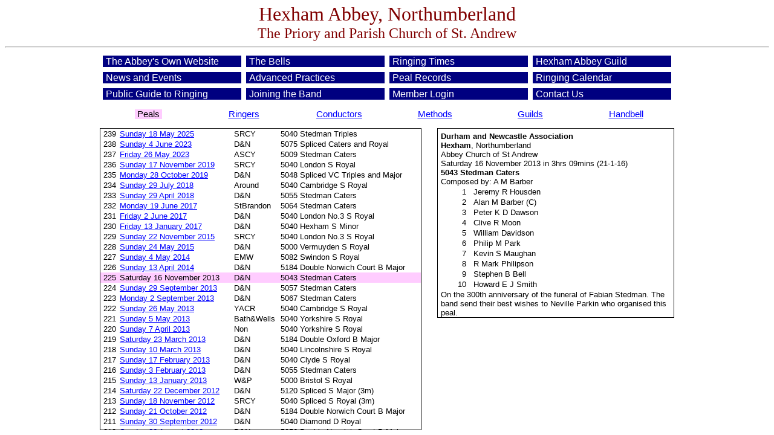

--- FILE ---
content_type: text/html; charset=UTF-8
request_url: http://hexhamabbeybells.org.uk/peals.php?id=225&mode=0
body_size: 8838
content:
<!DOCTYPE html>

<html>

<head>
	<meta http-equiv="Content-Type" content="text/html; charset=iso-8859-1" />
	<link href="styles/default.css" rel="stylesheet" type="text/css" />
	<link href="styles/peals.css" rel="stylesheet" type="text/css" />
    <title>Peals at Hexham Abbey</title>
</head>

<body>
  <div class="noPrint">	<div id="PageHead">Hexham Abbey, Northumberland</div>
	<div id="PageSubHead">The Priory and Parish Church of St. Andrew</div>
	<hr>
	<table id="topmenu">
      <tr>
        <td><a href="http://www.hexhamabbey.org.uk" target="_blank">The Abbey's Own Website</a></td>
        <td><a href="bells.php">The Bells</a></td>
        <td><a href="ringingtimes.php">Ringing Times</a></td>
        <td><a href="guild.php">Hexham Abbey Guild</a></td>
      </tr>
      <tr>
        <td><a href="news.php">News and Events</a></td>
        <td><a href="advancedpractices.php">Advanced Practices</a></td>
        <td><a href="peals.php">Peal Records</a></td>
        <td><a href="calendar.php">Ringing Calendar</a></td>
      </tr>
      <tr>
        <td><a href="ringingguide.php">Public Guide to Ringing</a></td>
        <td><a href="abbeyband.php">Joining the Band</a></td>
        <td><a href="member.php">Member Login</a></td>
        <td><a href="guild.php#contact">Contact Us</a></td>
      </tr>
    </table>
<form method="get" id="pealform" action="">
	<input type="hidden" id="id" name="id" value="0" />
	<input type="hidden" id="mode" name="mode" value="0" />
	<input type="hidden" id="sel" name="sel" value="0" />
	<input type="hidden" id="vscroll" name="vscroll" value="0" />
	<input type="hidden" id="lscroll" name="lscroll" value="0" />
</form>
<script language="javascript">
function resizeElementHeight(element, adjust)
{
	var height = 0;
	var body = window.document.body;

	if (window.innerHeight)
		height = window.innerHeight;
	else if (body.parentElement.clientHeight)
		height = body.parentElement.clientHeight;
	else if (body && body.clientHeight)
		height = body.clientHeight;
	height = (height - element.offsetTop - adjust);
	if (height >= 150)
		element.style.height = height + "px";
}
function resizeElementsHeights()
{
	resizeElementHeight(leftpanel,10);
	if (document.getElementById('lowerright'))
		resizeElementHeight(lowerright,10);
}
</script>
    <table id="pealmenu">
		<tr>          <td><span class="current">&nbsp;Peals&nbsp;</span></td>			<td><a href="peals.php?mode=2">Ringers</a></td>			<td><a href="peals.php?mode=1">Conductors</a></td>			<td><a href="peals.php?mode=3">Methods</a></td>			<td><a href="peals.php?mode=4">Guilds</a></td>			<td><a href="peals.php?mode=5">Handbell</a></td>		</tr>
	</table>
  </div>	  <div id="pagecontent" >
		<div id="leftpanel">
	<script language="javascript">resizeElementHeight(leftpanel,10);</script>
		<table id="peallist">      <tr>
        <td class="col1">239</td>
        <td class="col2"><a onclick="return doPostBack(239,0)" href="peals.php?id=239&amp;mode=0">Sunday 18 May 2025</a></td>
        <td class="col3">SRCY</td>
        <td class="col4">5040 Stedman Triples</td>
      </tr>
      <tr>
        <td>238</td>
        <td><a onclick="return doPostBack(238,0)" href="peals.php?id=238&amp;mode=0">Sunday 4 June 2023</a></td>
        <td>D&N</td>
        <td>5075 Spliced Caters and Royal</td>
      </tr>
      <tr>
        <td>237</td>
        <td><a onclick="return doPostBack(237,0)" href="peals.php?id=237&amp;mode=0">Friday 26 May 2023</a></td>
        <td>ASCY</td>
        <td>5009 Stedman Caters</td>
      </tr>
      <tr>
        <td>236</td>
        <td><a onclick="return doPostBack(236,0)" href="peals.php?id=236&amp;mode=0">Sunday 17 November 2019</a></td>
        <td>SRCY</td>
        <td>5040 London S Royal</td>
      </tr>
      <tr>
        <td>235</td>
        <td><a onclick="return doPostBack(235,0)" href="peals.php?id=235&amp;mode=0">Monday 28 October 2019</a></td>
        <td>D&N</td>
        <td>5048 Spliced VC Triples and Major</td>
      </tr>
      <tr>
        <td>234</td>
        <td><a onclick="return doPostBack(234,0)" href="peals.php?id=234&amp;mode=0">Sunday 29 July 2018</a></td>
        <td>Around</td>
        <td>5040 Cambridge S Royal</td>
      </tr>
      <tr>
        <td>233</td>
        <td><a onclick="return doPostBack(233,0)" href="peals.php?id=233&amp;mode=0">Sunday 29 April 2018</a></td>
        <td>D&N</td>
        <td>5055 Stedman Caters</td>
      </tr>
      <tr>
        <td>232</td>
        <td><a onclick="return doPostBack(232,0)" href="peals.php?id=232&amp;mode=0">Monday 19 June 2017</a></td>
        <td>StBrandon</td>
        <td>5064 Stedman Caters</td>
      </tr>
      <tr>
        <td>231</td>
        <td><a onclick="return doPostBack(231,0)" href="peals.php?id=231&amp;mode=0">Friday 2 June 2017</a></td>
        <td>D&N</td>
        <td>5040 London No.3 S Royal</td>
      </tr>
      <tr>
        <td>230</td>
        <td><a onclick="return doPostBack(230,0)" href="peals.php?id=230&amp;mode=0">Friday 13 January 2017</a></td>
        <td>D&N</td>
        <td>5040 Hexham S Minor</td>
      </tr>
      <tr>
        <td>229</td>
        <td><a onclick="return doPostBack(229,0)" href="peals.php?id=229&amp;mode=0">Sunday 22 November 2015</a></td>
        <td>SRCY</td>
        <td>5040 London No.3 S Royal</td>
      </tr>
      <tr>
        <td>228</td>
        <td><a onclick="return doPostBack(228,0)" href="peals.php?id=228&amp;mode=0">Sunday 24 May 2015</a></td>
        <td>D&N</td>
        <td>5000 Vermuyden S Royal</td>
      </tr>
      <tr>
        <td>227</td>
        <td><a onclick="return doPostBack(227,0)" href="peals.php?id=227&amp;mode=0">Sunday 4 May 2014</a></td>
        <td>EMW</td>
        <td>5082 Swindon S Royal</td>
      </tr>
      <tr>
        <td>226</td>
        <td><a onclick="return doPostBack(226,0)" href="peals.php?id=226&amp;mode=0">Sunday 13 April 2014</a></td>
        <td>D&N</td>
        <td>5184 Double Norwich Court B Major</td>
      </tr>
      <tr class="current" >
        <td>225</td>
        <td>Saturday 16 November 2013</td>
        <td>D&N</td>
        <td>5043 Stedman Caters</td>
      </tr>
      <tr>
        <td>224</td>
        <td><a onclick="return doPostBack(224,0)" href="peals.php?id=224&amp;mode=0">Sunday 29 September 2013</a></td>
        <td>D&N</td>
        <td>5057 Stedman Caters</td>
      </tr>
      <tr>
        <td>223</td>
        <td><a onclick="return doPostBack(223,0)" href="peals.php?id=223&amp;mode=0">Monday 2 September 2013</a></td>
        <td>D&N</td>
        <td>5067 Stedman Caters</td>
      </tr>
      <tr>
        <td>222</td>
        <td><a onclick="return doPostBack(222,0)" href="peals.php?id=222&amp;mode=0">Sunday 26 May 2013</a></td>
        <td>YACR</td>
        <td>5040 Cambridge S Royal</td>
      </tr>
      <tr>
        <td>221</td>
        <td><a onclick="return doPostBack(221,0)" href="peals.php?id=221&amp;mode=0">Sunday 5 May 2013</a></td>
        <td>Bath&Wells</td>
        <td>5040 Yorkshire S Royal</td>
      </tr>
      <tr>
        <td>220</td>
        <td><a onclick="return doPostBack(220,0)" href="peals.php?id=220&amp;mode=0">Sunday 7 April 2013</a></td>
        <td>Non</td>
        <td>5040 Yorkshire S Royal</td>
      </tr>
      <tr>
        <td>219</td>
        <td><a onclick="return doPostBack(219,0)" href="peals.php?id=219&amp;mode=0">Saturday 23 March 2013</a></td>
        <td>D&N</td>
        <td>5184 Double Oxford B Major</td>
      </tr>
      <tr>
        <td>218</td>
        <td><a onclick="return doPostBack(218,0)" href="peals.php?id=218&amp;mode=0">Sunday 10 March 2013</a></td>
        <td>D&N</td>
        <td>5040 Lincolnshire S Royal</td>
      </tr>
      <tr>
        <td>217</td>
        <td><a onclick="return doPostBack(217,0)" href="peals.php?id=217&amp;mode=0">Sunday 17 February 2013</a></td>
        <td>D&N</td>
        <td>5040 Clyde S Royal</td>
      </tr>
      <tr>
        <td>216</td>
        <td><a onclick="return doPostBack(216,0)" href="peals.php?id=216&amp;mode=0">Sunday 3 February 2013</a></td>
        <td>D&N</td>
        <td>5055 Stedman Caters</td>
      </tr>
      <tr>
        <td>215</td>
        <td><a onclick="return doPostBack(215,0)" href="peals.php?id=215&amp;mode=0">Sunday 13 January 2013</a></td>
        <td>W&P</td>
        <td>5000 Bristol S Royal</td>
      </tr>
      <tr>
        <td>214</td>
        <td><a onclick="return doPostBack(214,0)" href="peals.php?id=214&amp;mode=0">Saturday 22 December 2012</a></td>
        <td>D&N</td>
        <td>5120 Spliced S Major (3m)</td>
      </tr>
      <tr>
        <td>213</td>
        <td><a onclick="return doPostBack(213,0)" href="peals.php?id=213&amp;mode=0">Sunday 18 November 2012</a></td>
        <td>SRCY</td>
        <td>5040 Spliced S Royal (3m)</td>
      </tr>
      <tr>
        <td>212</td>
        <td><a onclick="return doPostBack(212,0)" href="peals.php?id=212&amp;mode=0">Sunday 21 October 2012</a></td>
        <td>D&N</td>
        <td>5184 Double Norwich Court B Major</td>
      </tr>
      <tr>
        <td>211</td>
        <td><a onclick="return doPostBack(211,0)" href="peals.php?id=211&amp;mode=0">Sunday 30 September 2012</a></td>
        <td>D&N</td>
        <td>5040 Diamond D Royal</td>
      </tr>
      <tr>
        <td>210</td>
        <td><a onclick="return doPostBack(210,0)" href="peals.php?id=210&amp;mode=0">Sunday 26 August 2012</a></td>
        <td>D&N</td>
        <td>5056 Double Norwich Court B Major</td>
      </tr>
      <tr>
        <td>209</td>
        <td><a onclick="return doPostBack(209,0)" href="peals.php?id=209&amp;mode=0">Monday 4 June 2012</a></td>
        <td>D&N</td>
        <td>5040 Yorkshire S Royal</td>
      </tr>
      <tr>
        <td>208</td>
        <td><a onclick="return doPostBack(208,0)" href="peals.php?id=208&amp;mode=0">Saturday 2 June 2012</a></td>
        <td>D&N</td>
        <td>5003 Grandsire Caters</td>
      </tr>
      <tr>
        <td>207</td>
        <td><a onclick="return doPostBack(207,0)" href="peals.php?id=207&amp;mode=0">Sunday 20 May 2012</a></td>
        <td>D&N</td>
        <td>5088 Yorkshire S Major</td>
      </tr>
      <tr>
        <td>206</td>
        <td><a onclick="return doPostBack(206,0)" href="peals.php?id=206&amp;mode=0">Friday 20 April 2012</a></td>
        <td>D&N</td>
        <td>5184 Double Norwich Court B Major</td>
      </tr>
      <tr>
        <td>205</td>
        <td><a onclick="return doPostBack(205,0)" href="peals.php?id=205&amp;mode=0">Sunday 12 February 2012</a></td>
        <td>Lancs</td>
        <td>5000 Spliced S Royal (3m)</td>
      </tr>
      <tr>
        <td>204</td>
        <td><a onclick="return doPostBack(204,0)" href="peals.php?id=204&amp;mode=0">Sunday 22 January 2012</a></td>
        <td>D&N</td>
        <td>5120 Spliced S Major (3m)</td>
      </tr>
      <tr>
        <td>203</td>
        <td><a onclick="return doPostBack(203,0)" href="peals.php?id=203&amp;mode=0">Sunday 8 January 2012</a></td>
        <td>SRCY</td>
        <td>5040 Yorkshire S Royal</td>
      </tr>
      <tr>
        <td>202</td>
        <td><a onclick="return doPostBack(202,0)" href="peals.php?id=202&amp;mode=0">Sunday 4 December 2011</a></td>
        <td>Scottish</td>
        <td>5040 Spliced S Royal (14m)</td>
      </tr>
      <tr>
        <td>201</td>
        <td><a onclick="return doPostBack(201,0)" href="peals.php?id=201&amp;mode=0">Sunday 20 November 2011</a></td>
        <td>SRCY</td>
        <td>5040 Cambridge S Royal</td>
      </tr>
      <tr>
        <td>200</td>
        <td><a onclick="return doPostBack(200,0)" href="peals.php?id=200&amp;mode=0">Sunday 23 October 2011</a></td>
        <td>D&N</td>
        <td>5003 Grandsire Caters</td>
      </tr>
      <tr>
        <td>199</td>
        <td><a onclick="return doPostBack(199,0)" href="peals.php?id=199&amp;mode=0">Sunday 18 September 2011</a></td>
        <td>D&N</td>
        <td>5072 Double Norwich Court B Major</td>
      </tr>
      <tr>
        <td>198</td>
        <td><a onclick="return doPostBack(198,0)" href="peals.php?id=198&amp;mode=0">Sunday 17 July 2011</a></td>
        <td>D&N</td>
        <td>5040 Yorkshire S Royal</td>
      </tr>
      <tr>
        <td>197</td>
        <td><a onclick="return doPostBack(197,0)" href="peals.php?id=197&amp;mode=0">Friday 24 June 2011</a></td>
        <td>D&N</td>
        <td>5055 Stedman Caters</td>
      </tr>
      <tr>
        <td>196</td>
        <td><a onclick="return doPostBack(196,0)" href="peals.php?id=196&amp;mode=0">Sunday 12 June 2011</a></td>
        <td>Lancs</td>
        <td>5040 Bristol S Royal</td>
      </tr>
      <tr>
        <td>195</td>
        <td><a onclick="return doPostBack(195,0)" href="peals.php?id=195&amp;mode=0">Saturday 28 May 2011</a></td>
        <td>D&N</td>
        <td>5088 Yorkshire S Major</td>
      </tr>
      <tr>
        <td>194</td>
        <td><a onclick="return doPostBack(194,0)" href="peals.php?id=194&amp;mode=0">Sunday 15 May 2011</a></td>
        <td>D&N</td>
        <td>5152 Lincolnshire S Major</td>
      </tr>
      <tr>
        <td>193</td>
        <td><a onclick="return doPostBack(193,0)" href="peals.php?id=193&amp;mode=0">Friday 29 April 2011</a></td>
        <td>D&N</td>
        <td>5120 Windsor TB Royal</td>
      </tr>
      <tr>
        <td>192</td>
        <td><a onclick="return doPostBack(192,0)" href="peals.php?id=192&amp;mode=0">Friday 25 March 2011</a></td>
        <td>D&N</td>
        <td>5040 Yorkshire S Royal</td>
      </tr>
      <tr>
        <td>191</td>
        <td><a onclick="return doPostBack(191,0)" href="peals.php?id=191&amp;mode=0">Friday 18 February 2011</a></td>
        <td>D&N</td>
        <td>5040 Yorkshire S Royal</td>
      </tr>
      <tr>
        <td>190</td>
        <td><a onclick="return doPostBack(190,0)" href="peals.php?id=190&amp;mode=0">Saturday 8 January 2011</a></td>
        <td>D&N</td>
        <td>5024 Double Norwich Court B Major</td>
      </tr>
      <tr>
        <td>189</td>
        <td><a onclick="return doPostBack(189,0)" href="peals.php?id=189&amp;mode=0">Sunday 19 December 2010</a></td>
        <td>D&N</td>
        <td>5147 Grandsire Caters</td>
      </tr>
      <tr>
        <td>188</td>
        <td><a onclick="return doPostBack(188,0)" href="peals.php?id=188&amp;mode=0">Sunday 21 November 2010</a></td>
        <td>SRCY</td>
        <td>5040 London No.3 S Royal</td>
      </tr>
      <tr>
        <td>187</td>
        <td><a onclick="return doPostBack(187,0)" href="peals.php?id=187&amp;mode=0">Sunday 7 November 2010</a></td>
        <td>D&N</td>
        <td>5040 Plain B Royal</td>
      </tr>
      <tr>
        <td>186</td>
        <td><a onclick="return doPostBack(186,0)" href="peals.php?id=186&amp;mode=0">Sunday 19 September 2010</a></td>
        <td>ASCY</td>
        <td>5003 Grandsire Caters</td>
      </tr>
      <tr>
        <td>185</td>
        <td><a onclick="return doPostBack(185,0)" href="peals.php?id=185&amp;mode=0">Sunday 27 June 2010</a></td>
        <td>D&N</td>
        <td>5040 Yorkshire S Royal</td>
      </tr>
      <tr>
        <td>184</td>
        <td><a onclick="return doPostBack(184,0)" href="peals.php?id=184&amp;mode=0">Sunday 9 May 2010</a></td>
        <td>D&N</td>
        <td>5040 Cambridge S Royal</td>
      </tr>
      <tr>
        <td>183</td>
        <td><a onclick="return doPostBack(183,0)" href="peals.php?id=183&amp;mode=0">Friday 30 April 2010</a></td>
        <td>D&N</td>
        <td>5040 Yorkshire S Royal</td>
      </tr>
      <tr>
        <td>182</td>
        <td><a onclick="return doPostBack(182,0)" href="peals.php?id=182&amp;mode=0">Saturday 20 February 2010</a></td>
        <td>YACR</td>
        <td>5050 Stedman Caters</td>
      </tr>
      <tr>
        <td>181</td>
        <td><a onclick="return doPostBack(181,0)" href="peals.php?id=181&amp;mode=0">Sunday 31 January 2010</a></td>
        <td>Scottish</td>
        <td>5000 London No.3 S Royal</td>
      </tr>
      <tr>
        <td>180</td>
        <td><a onclick="return doPostBack(180,0)" href="peals.php?id=180&amp;mode=0">Sunday 17 January 2010</a></td>
        <td>D&N</td>
        <td>5002 Bristol S Royal</td>
      </tr>
      <tr>
        <td>179</td>
        <td><a onclick="return doPostBack(179,0)" href="peals.php?id=179&amp;mode=0">Friday 30 October 2009</a></td>
        <td>D&N</td>
        <td>5040 Superlative No.2 S Royal</td>
      </tr>
      <tr>
        <td>178</td>
        <td><a onclick="return doPostBack(178,0)" href="peals.php?id=178&amp;mode=0">Friday 10 July 2009</a></td>
        <td>D&N</td>
        <td>5056 Bristol S Major</td>
      </tr>
      <tr>
        <td>177</td>
        <td><a onclick="return doPostBack(177,0)" href="peals.php?id=177&amp;mode=0">Friday 26 June 2009</a></td>
        <td>D&N</td>
        <td>5040 Cambridge S Royal</td>
      </tr>
      <tr>
        <td>176</td>
        <td><a onclick="return doPostBack(176,0)" href="peals.php?id=176&amp;mode=0">Friday 5 June 2009</a></td>
        <td>Bath&Wells</td>
        <td>5040 Cambridge S Royal</td>
      </tr>
      <tr>
        <td>175</td>
        <td><a onclick="return doPostBack(175,0)" href="peals.php?id=175&amp;mode=0">Sunday 10 May 2009</a></td>
        <td>D&N</td>
        <td>5040 Washington D Royal</td>
      </tr>
      <tr>
        <td>174</td>
        <td><a onclick="return doPostBack(174,0)" href="peals.php?id=174&amp;mode=0">Sunday 12 April 2009</a></td>
        <td>D&N</td>
        <td>5040 Plain B Caters</td>
      </tr>
      <tr>
        <td>173</td>
        <td><a onclick="return doPostBack(173,0)" href="peals.php?id=173&amp;mode=0">Sunday 15 March 2009</a></td>
        <td>DUSCR</td>
        <td>5067 Stedman Caters</td>
      </tr>
      <tr>
        <td>172</td>
        <td><a onclick="return doPostBack(172,0)" href="peals.php?id=172&amp;mode=0">Friday 9 January 2009</a></td>
        <td>D&N</td>
        <td>5029 Stedman Caters</td>
      </tr>
      <tr>
        <td>171</td>
        <td><a onclick="return doPostBack(171,0)" href="peals.php?id=171&amp;mode=0">Friday 5 December 2008</a></td>
        <td>D&N</td>
        <td>5056 Double Norwich Court B Major</td>
      </tr>
      <tr>
        <td>170</td>
        <td><a onclick="return doPostBack(170,0)" href="peals.php?id=170&amp;mode=0">Sunday 21 September 2008</a></td>
        <td>ASCY</td>
        <td>5056 Rutland S Major</td>
      </tr>
      <tr>
        <td>169</td>
        <td><a onclick="return doPostBack(169,0)" href="peals.php?id=169&amp;mode=0">Friday 29 August 2008</a></td>
        <td>D&N</td>
        <td>5040 Braunstone S Royal</td>
      </tr>
      <tr>
        <td>168</td>
        <td><a onclick="return doPostBack(168,0)" href="peals.php?id=168&amp;mode=0">Sunday 10 August 2008</a></td>
        <td>D&N</td>
        <td>5024 Double Norwich Court B Major</td>
      </tr>
      <tr>
        <td>167</td>
        <td><a onclick="return doPostBack(167,0)" href="peals.php?id=167&amp;mode=0">Friday 13 June 2008</a></td>
        <td>D&N</td>
        <td>5007 Stedman Caters</td>
      </tr>
      <tr>
        <td>166</td>
        <td><a onclick="return doPostBack(166,0)" href="peals.php?id=166&amp;mode=0">Friday 30 May 2008</a></td>
        <td>D&N</td>
        <td>5040 Yorkshire S Royal</td>
      </tr>
      <tr>
        <td>165</td>
        <td><a onclick="return doPostBack(165,0)" href="peals.php?id=165&amp;mode=0">Friday 23 May 2008</a></td>
        <td>CC</td>
        <td>5040 Yorkshire S Royal</td>
      </tr>
      <tr>
        <td>164</td>
        <td><a onclick="return doPostBack(164,0)" href="peals.php?id=164&amp;mode=0">Sunday 9 March 2008</a></td>
        <td>DUSCR</td>
        <td>5040 Yorkshire S Royal</td>
      </tr>
      <tr>
        <td>163</td>
        <td><a onclick="return doPostBack(163,0)" href="peals.php?id=163&amp;mode=0">Friday 7 December 2007</a></td>
        <td>D&N</td>
        <td>5007 Stedman Caters</td>
      </tr>
      <tr>
        <td>162</td>
        <td><a onclick="return doPostBack(162,0)" href="peals.php?id=162&amp;mode=0">Friday 16 November 2007</a></td>
        <td>SRCY</td>
        <td>5088 Bristol S Major</td>
      </tr>
      <tr>
        <td>161</td>
        <td><a onclick="return doPostBack(161,0)" href="peals.php?id=161&amp;mode=0">Friday 23 February 2007</a></td>
        <td>D&N</td>
        <td>5055 Stedman Caters</td>
      </tr>
      <tr>
        <td>160</td>
        <td><a onclick="return doPostBack(160,0)" href="peals.php?id=160&amp;mode=0">Friday 15 December 2006</a></td>
        <td>D&N</td>
        <td>5076 Stedman Caters</td>
      </tr>
      <tr>
        <td>159</td>
        <td><a onclick="return doPostBack(159,0)" href="peals.php?id=159&amp;mode=0">Sunday 15 October 2006</a></td>
        <td>ASCY</td>
        <td>5058 Lincolnshire S Major</td>
      </tr>
      <tr>
        <td>158</td>
        <td><a onclick="return doPostBack(158,0)" href="peals.php?id=158&amp;mode=0">Sunday 30 April 2006</a></td>
        <td>YACR</td>
        <td>5000 Bristol S Royal</td>
      </tr>
      <tr>
        <td>157</td>
        <td><a onclick="return doPostBack(157,0)" href="peals.php?id=157&amp;mode=0">Friday 31 March 2006</a></td>
        <td>D&N</td>
        <td>5067 Stedman Caters</td>
      </tr>
      <tr>
        <td>156</td>
        <td><a onclick="return doPostBack(156,0)" href="peals.php?id=156&amp;mode=0">Saturday 18 March 2006</a></td>
        <td>Southwell</td>
        <td>5000 Jenner D Royal</td>
      </tr>
      <tr>
        <td>155</td>
        <td><a onclick="return doPostBack(155,0)" href="peals.php?id=155&amp;mode=0">Sunday 5 March 2006</a></td>
        <td>YACR</td>
        <td>5042 Cambridge S Royal</td>
      </tr>
      <tr>
        <td>154</td>
        <td><a onclick="return doPostBack(154,0)" href="peals.php?id=154&amp;mode=0">Sunday 29 January 2006</a></td>
        <td>ASCY</td>
        <td>5040 Yorkshire S Royal</td>
      </tr>
      <tr>
        <td>153</td>
        <td><a onclick="return doPostBack(153,0)" href="peals.php?id=153&amp;mode=0">Saturday 8 October 2005</a></td>
        <td>YACR</td>
        <td>5000 Yorkshire S Royal</td>
      </tr>
      <tr>
        <td>152</td>
        <td><a onclick="return doPostBack(152,0)" href="peals.php?id=152&amp;mode=0">Tuesday 13 September 2005</a></td>
        <td>Amersham</td>
        <td>5040 Cambridge S Royal</td>
      </tr>
      <tr>
        <td>151</td>
        <td><a onclick="return doPostBack(151,0)" href="peals.php?id=151&amp;mode=0">Saturday 27 August 2005</a></td>
        <td>Non</td>
        <td>5040 Cambridge S Royal</td>
      </tr>
      <tr>
        <td>150</td>
        <td><a onclick="return doPostBack(150,0)" href="peals.php?id=150&amp;mode=0">Sunday 10 July 2005</a></td>
        <td>SRCY</td>
        <td>5040 Cambridge S Royal</td>
      </tr>
      <tr>
        <td>149</td>
        <td><a onclick="return doPostBack(149,0)" href="peals.php?id=149&amp;mode=0">Sunday 29 May 2005</a></td>
        <td>YACR</td>
        <td>5040 Yorkshire S Royal</td>
      </tr>
      <tr>
        <td>148</td>
        <td><a onclick="return doPostBack(148,0)" href="peals.php?id=148&amp;mode=0">Sunday 8 May 2005</a></td>
        <td>D&N</td>
        <td>5152 Spliced S Major (23m)</td>
      </tr>
      <tr>
        <td>147</td>
        <td><a onclick="return doPostBack(147,0)" href="peals.php?id=147&amp;mode=0">Sunday 17 October 2004</a></td>
        <td>YACR</td>
        <td>5042 Bristol S Royal</td>
      </tr>
      <tr>
        <td>146</td>
        <td><a onclick="return doPostBack(146,0)" href="peals.php?id=146&amp;mode=0">Sunday 29 August 2004</a></td>
        <td>YACR</td>
        <td>5040 London No.3 S Royal</td>
      </tr>
      <tr>
        <td>145</td>
        <td><a onclick="return doPostBack(145,0)" href="peals.php?id=145&amp;mode=0">Sunday 2 May 2004</a></td>
        <td>YACR</td>
        <td>5040 Nideggen S Royal</td>
      </tr>
      <tr>
        <td>144</td>
        <td><a onclick="return doPostBack(144,0)" href="peals.php?id=144&amp;mode=0">Sunday 4 April 2004</a></td>
        <td>SRCY</td>
        <td>5040 Bristol S Royal</td>
      </tr>
      <tr>
        <td>143</td>
        <td><a onclick="return doPostBack(143,0)" href="peals.php?id=143&amp;mode=0">Saturday 28 February 2004</a></td>
        <td>Lancs</td>
        <td>5040 Grantham S Royal</td>
      </tr>
      <tr>
        <td>142</td>
        <td><a onclick="return doPostBack(142,0)" href="peals.php?id=142&amp;mode=0">Sunday 8 February 2004</a></td>
        <td>D&N</td>
        <td>5040 Lincolnshire S Royal</td>
      </tr>
      <tr>
        <td>141</td>
        <td><a onclick="return doPostBack(141,0)" href="peals.php?id=141&amp;mode=0">Sunday 18 January 2004</a></td>
        <td>D&N</td>
        <td>5024 Spliced S Major (4m)</td>
      </tr>
      <tr>
        <td>140</td>
        <td><a onclick="return doPostBack(140,0)" href="peals.php?id=140&amp;mode=0">Sunday 24 August 2003</a></td>
        <td>D&N</td>
        <td>5082 Yorkshire S Royal</td>
      </tr>
      <tr>
        <td>139</td>
        <td><a onclick="return doPostBack(139,0)" href="peals.php?id=139&amp;mode=0">Sunday 20 April 2003</a></td>
        <td>D&N</td>
        <td>5055 Stedman Caters</td>
      </tr>
      <tr>
        <td>138</td>
        <td><a onclick="return doPostBack(138,0)" href="peals.php?id=138&amp;mode=0">Saturday 12 April 2003</a></td>
        <td>Lancs</td>
        <td>5040 Bristol S Royal</td>
      </tr>
      <tr>
        <td>137</td>
        <td><a onclick="return doPostBack(137,0)" href="peals.php?id=137&amp;mode=0">Sunday 16 March 2003</a></td>
        <td>D&N</td>
        <td>5040 Spliced S Royal (8m)</td>
      </tr>
      <tr>
        <td>136</td>
        <td><a onclick="return doPostBack(136,0)" href="peals.php?id=136&amp;mode=0">Friday 21 February 2003</a></td>
        <td>SRCY</td>
        <td>5000 London No.3 S Royal</td>
      </tr>
      <tr>
        <td>135</td>
        <td><a onclick="return doPostBack(135,0)" href="peals.php?id=135&amp;mode=0">Sunday 5 January 2003</a></td>
        <td>D&N</td>
        <td>5040 London No.3 S Royal</td>
      </tr>
      <tr>
        <td>134</td>
        <td><a onclick="return doPostBack(134,0)" href="peals.php?id=134&amp;mode=0">Sunday 17 November 2002</a></td>
        <td>SRCY</td>
        <td>5040 Hexham Abbey S Royal</td>
      </tr>
      <tr>
        <td>133</td>
        <td><a onclick="return doPostBack(133,0)" href="peals.php?id=133&amp;mode=0">Saturday 19 October 2002</a></td>
        <td>Non</td>
        <td>5000 Spliced S Royal (4m)</td>
      </tr>
      <tr>
        <td>132</td>
        <td><a onclick="return doPostBack(132,0)" href="peals.php?id=132&amp;mode=0">Sunday 22 September 2002</a></td>
        <td>ASCY</td>
        <td>5040 Lincolnshire S Royal</td>
      </tr>
      <tr>
        <td>131</td>
        <td><a onclick="return doPostBack(131,0)" href="peals.php?id=131&amp;mode=0">Saturday 27 July 2002</a></td>
        <td>Lancs</td>
        <td>5040 Bristol S Royal</td>
      </tr>
      <tr>
        <td>130</td>
        <td><a onclick="return doPostBack(130,0)" href="peals.php?id=130&amp;mode=0">Sunday 14 July 2002</a></td>
        <td>D&N</td>
        <td>5040 Berlin S Royal</td>
      </tr>
      <tr>
        <td>129</td>
        <td><a onclick="return doPostBack(129,0)" href="peals.php?id=129&amp;mode=0">Saturday 4 May 2002</a></td>
        <td>YACR</td>
        <td>5000 Bristol S Royal</td>
      </tr>
      <tr>
        <td>128</td>
        <td><a onclick="return doPostBack(128,0)" href="peals.php?id=128&amp;mode=0">Saturday 13 April 2002</a></td>
        <td>D&N</td>
        <td>5040 Spliced S Royal (7m)</td>
      </tr>
      <tr>
        <td>127</td>
        <td><a onclick="return doPostBack(127,0)" href="peals.php?id=127&amp;mode=0">Friday 22 March 2002</a></td>
        <td>D&N</td>
        <td>5040 Yorkshire S Royal</td>
      </tr>
      <tr>
        <td>126</td>
        <td><a onclick="return doPostBack(126,0)" href="peals.php?id=126&amp;mode=0">Friday 22 February 2002</a></td>
        <td>D&N</td>
        <td>5040 Yorkshire S Royal</td>
      </tr>
      <tr>
        <td>125</td>
        <td><a onclick="return doPostBack(125,0)" href="peals.php?id=125&amp;mode=0">Sunday 3 February 2002</a></td>
        <td>D&N</td>
        <td>5055 Stedman Caters</td>
      </tr>
      <tr>
        <td>124</td>
        <td><a onclick="return doPostBack(124,0)" href="peals.php?id=124&amp;mode=0">Monday 31 December 2001</a></td>
        <td>YACR</td>
        <td>5040 Cambridge S Royal</td>
      </tr>
      <tr>
        <td>123</td>
        <td><a onclick="return doPostBack(123,0)" href="peals.php?id=123&amp;mode=0">Sunday 16 December 2001</a></td>
        <td>D&N</td>
        <td>5056 London S Major</td>
      </tr>
      <tr>
        <td>122</td>
        <td><a onclick="return doPostBack(122,0)" href="peals.php?id=122&amp;mode=0">Saturday 17 November 2001</a></td>
        <td>SRCY</td>
        <td>5040 Cambridge S Royal</td>
      </tr>
      <tr>
        <td>121</td>
        <td><a onclick="return doPostBack(121,0)" href="peals.php?id=121&amp;mode=0">Sunday 4 November 2001</a></td>
        <td>D&N</td>
        <td>5040 Plain B Minor</td>
      </tr>
      <tr>
        <td>120</td>
        <td><a onclick="return doPostBack(120,0)" href="peals.php?id=120&amp;mode=0">Sunday 21 October 2001</a></td>
        <td>D&N</td>
        <td>5000 Bristol S Royal</td>
      </tr>
      <tr>
        <td>119</td>
        <td><a onclick="return doPostBack(119,0)" href="peals.php?id=119&amp;mode=0">Saturday 13 October 2001</a></td>
        <td>ASCY</td>
        <td>5000 Bristol S Royal</td>
      </tr>
      <tr>
        <td>118</td>
        <td><a onclick="return doPostBack(118,0)" href="peals.php?id=118&amp;mode=0">Sunday 16 September 2001</a></td>
        <td>ASCY</td>
        <td>5055 Stedman Caters</td>
      </tr>
      <tr>
        <td>117</td>
        <td><a onclick="return doPostBack(117,0)" href="peals.php?id=117&amp;mode=0">Saturday 1 September 2001</a></td>
        <td>D&N</td>
        <td>5088 Lincolnshire S Major</td>
      </tr>
      <tr>
        <td>116</td>
        <td><a onclick="return doPostBack(116,0)" href="peals.php?id=116&amp;mode=0">Saturday 21 July 2001</a></td>
        <td>YACR</td>
        <td>5040 Hexham Priory S Royal</td>
      </tr>
      <tr>
        <td>115</td>
        <td><a onclick="return doPostBack(115,0)" href="peals.php?id=115&amp;mode=0">Sunday 24 June 2001</a></td>
        <td>D&N</td>
        <td>5040 Spliced S Royal (6m)</td>
      </tr>
      <tr>
        <td>114</td>
        <td><a onclick="return doPostBack(114,0)" href="peals.php?id=114&amp;mode=0">Saturday 26 May 2001</a></td>
        <td>ASCY</td>
        <td>5040 Cambridge S Royal</td>
      </tr>
      <tr>
        <td>113</td>
        <td><a onclick="return doPostBack(113,0)" href="peals.php?id=113&amp;mode=0">Sunday 1 April 2001</a></td>
        <td>Southwell</td>
        <td>5080 London No.3 S Royal</td>
      </tr>
      <tr>
        <td>112</td>
        <td><a onclick="return doPostBack(112,0)" href="peals.php?id=112&amp;mode=0">Saturday 10 March 2001</a></td>
        <td>D&N</td>
        <td>5007 Stedman Caters</td>
      </tr>
      <tr>
        <td>111</td>
        <td><a onclick="return doPostBack(111,0)" href="peals.php?id=111&amp;mode=0">Friday 23 February 2001</a></td>
        <td>Lancs</td>
        <td>5120 Cambridge S Royal</td>
      </tr>
      <tr>
        <td>110</td>
        <td><a onclick="return doPostBack(110,0)" href="peals.php?id=110&amp;mode=0">Saturday 10 February 2001</a></td>
        <td>D&N</td>
        <td>5055 Stedman Caters</td>
      </tr>
      <tr>
        <td>109</td>
        <td><a onclick="return doPostBack(109,0)" href="peals.php?id=109&amp;mode=0">Friday 26 January 2001</a></td>
        <td>D&N</td>
        <td>5129 Grandsire Caters</td>
      </tr>
      <tr>
        <td>108</td>
        <td><a onclick="return doPostBack(108,0)" href="peals.php?id=108&amp;mode=0">Sunday 14 January 2001</a></td>
        <td>D&N</td>
        <td>5040 Spliced S Royal (8m)</td>
      </tr>
      <tr>
        <td>107</td>
        <td><a onclick="return doPostBack(107,0)" href="peals.php?id=107&amp;mode=0">Saturday 16 December 2000</a></td>
        <td>D&N</td>
        <td>5055 Stedman Caters</td>
      </tr>
      <tr>
        <td>106</td>
        <td><a onclick="return doPostBack(106,0)" href="peals.php?id=106&amp;mode=0">Thursday 30 November 2000</a></td>
        <td>D&N</td>
        <td>5040 Plain B Caters</td>
      </tr>
      <tr>
        <td>105</td>
        <td><a onclick="return doPostBack(105,0)" href="peals.php?id=105&amp;mode=0">Saturday 18 November 2000</a></td>
        <td>SRCY</td>
        <td>5040 Stedman Triples</td>
      </tr>
      <tr>
        <td>104</td>
        <td><a onclick="return doPostBack(104,0)" href="peals.php?id=104&amp;mode=0">Saturday 30 September 2000</a></td>
        <td>YACR</td>
        <td>5040 Yorkshire S Royal</td>
      </tr>
      <tr>
        <td>103</td>
        <td><a onclick="return doPostBack(103,0)" href="peals.php?id=103&amp;mode=0">Friday 15 September 2000</a></td>
        <td>D&N</td>
        <td>5040 Lincolnshire S Royal</td>
      </tr>
      <tr>
        <td>102</td>
        <td><a onclick="return doPostBack(102,0)" href="peals.php?id=102&amp;mode=0">Monday 28 August 2000</a></td>
        <td>SRCY</td>
        <td>5040 Bristol S Royal</td>
      </tr>
      <tr>
        <td>101</td>
        <td><a onclick="return doPostBack(101,0)" href="peals.php?id=101&amp;mode=0">Saturday 5 August 2000</a></td>
        <td>Non</td>
        <td>5007 Stedman Caters</td>
      </tr>
      <tr>
        <td>100</td>
        <td><a onclick="return doPostBack(100,0)" href="peals.php?id=100&amp;mode=0">Saturday 22 July 2000</a></td>
        <td>D&N</td>
        <td>5040 Spliced S Royal (5m)</td>
      </tr>
      <tr>
        <td>99</td>
        <td><a onclick="return doPostBack(99,0)" href="peals.php?id=99&amp;mode=0">Sunday 23 April 2000</a></td>
        <td>D&N</td>
        <td>5040 Plain B Caters</td>
      </tr>
      <tr>
        <td>98</td>
        <td><a onclick="return doPostBack(98,0)" href="peals.php?id=98&amp;mode=0">Saturday 22 January 2000</a></td>
        <td>D&N</td>
        <td>5040 Double Oxford B Major</td>
      </tr>
      <tr>
        <td>97</td>
        <td><a onclick="return doPostBack(97,0)" href="peals.php?id=97&amp;mode=0">Saturday 1 January 2000</a></td>
        <td>D&N</td>
        <td>5184 Double Norwich Court B Major</td>
      </tr>
      <tr>
        <td>96</td>
        <td><a onclick="return doPostBack(96,0)" href="peals.php?id=96&amp;mode=0">Tuesday 30 November 1999</a></td>
        <td>D&N</td>
        <td>5088 Lincolnshire S Major</td>
      </tr>
      <tr>
        <td>95</td>
        <td><a onclick="return doPostBack(95,0)" href="peals.php?id=95&amp;mode=0">Saturday 16 October 1999</a></td>
        <td>D&N</td>
        <td>5088 Riley Green S Major</td>
      </tr>
      <tr>
        <td>94</td>
        <td><a onclick="return doPostBack(94,0)" href="peals.php?id=94&amp;mode=0">Saturday 21 August 1999</a></td>
        <td>D&N</td>
        <td>5152 Yorkshire S Major</td>
      </tr>
      <tr>
        <td>93</td>
        <td><a onclick="return doPostBack(93,0)" href="peals.php?id=93&amp;mode=0">Sunday 18 April 1999</a></td>
        <td>ASCY</td>
        <td>5056 London S Major</td>
      </tr>
      <tr>
        <td>92</td>
        <td><a onclick="return doPostBack(92,0)" href="peals.php?id=92&amp;mode=0">Saturday 20 March 1999</a></td>
        <td>D&N</td>
        <td>5056 Ashtead S Major</td>
      </tr>
      <tr>
        <td>91</td>
        <td><a onclick="return doPostBack(91,0)" href="peals.php?id=91&amp;mode=0">Saturday 20 February 1999</a></td>
        <td>D&N</td>
        <td>5040 Stedman Triples</td>
      </tr>
      <tr>
        <td>90</td>
        <td><a onclick="return doPostBack(90,0)" href="peals.php?id=90&amp;mode=0">Monday 26 October 1998</a></td>
        <td>SRCY</td>
        <td>5056 London S Major</td>
      </tr>
      <tr>
        <td>89</td>
        <td><a onclick="return doPostBack(89,0)" href="peals.php?id=89&amp;mode=0">Saturday 12 September 1998</a></td>
        <td>D&N</td>
        <td>5024 Plain B Major</td>
      </tr>
      <tr>
        <td>88</td>
        <td><a onclick="return doPostBack(88,0)" href="peals.php?id=88&amp;mode=0">Saturday 4 April 1998</a></td>
        <td>D&N</td>
        <td>5120 Superlative S Major</td>
      </tr>
      <tr>
        <td>87</td>
        <td><a onclick="return doPostBack(87,0)" href="peals.php?id=87&amp;mode=0">Saturday 14 February 1998</a></td>
        <td>D&N</td>
        <td>5088 Pudsey S Major</td>
      </tr>
      <tr>
        <td>86</td>
        <td><a onclick="return doPostBack(86,0)" href="peals.php?id=86&amp;mode=0">Saturday 15 November 1997</a></td>
        <td>SRCY</td>
        <td>5024 Bristol S Major</td>
      </tr>
      <tr>
        <td>85</td>
        <td><a onclick="return doPostBack(85,0)" href="peals.php?id=85&amp;mode=0">Saturday 12 July 1997</a></td>
        <td>D&N</td>
        <td>5184 Double Norwich Court B Major</td>
      </tr>
      <tr>
        <td>84</td>
        <td><a onclick="return doPostBack(84,0)" href="peals.php?id=84&amp;mode=0">Saturday 5 April 1997</a></td>
        <td>D&N</td>
        <td>5040 Plain B Triples</td>
      </tr>
      <tr>
        <td>83</td>
        <td><a onclick="return doPostBack(83,0)" href="peals.php?id=83&amp;mode=0">Friday 14 February 1997</a></td>
        <td>D&N</td>
        <td>5152 Spliced S Major (8m)</td>
      </tr>
      <tr>
        <td>82</td>
        <td><a onclick="return doPostBack(82,0)" href="peals.php?id=82&amp;mode=0">Monday 8 April 1996</a></td>
        <td>D&N</td>
        <td>5088 Bristol S Major</td>
      </tr>
      <tr>
        <td>81</td>
        <td><a onclick="return doPostBack(81,0)" href="peals.php?id=81&amp;mode=0">Saturday 6 January 1996</a></td>
        <td>D&N</td>
        <td>5056 Turramurra S Major</td>
      </tr>
      <tr>
        <td>80</td>
        <td><a onclick="return doPostBack(80,0)" href="peals.php?id=80&amp;mode=0">Monday 2 October 1995</a></td>
        <td>D&N</td>
        <td>5088 Yorkshire S Major</td>
      </tr>
      <tr>
        <td>79</td>
        <td><a onclick="return doPostBack(79,0)" href="peals.php?id=79&amp;mode=0">Saturday 11 March 1995</a></td>
        <td>D&N</td>
        <td>5184 Belfast S Major</td>
      </tr>
      <tr>
        <td>78</td>
        <td><a onclick="return doPostBack(78,0)" href="peals.php?id=78&amp;mode=0">Monday 10 October 1994</a></td>
        <td>Southwell</td>
        <td>5184 Spliced S Major (8m)</td>
      </tr>
      <tr>
        <td>77</td>
        <td><a onclick="return doPostBack(77,0)" href="peals.php?id=77&amp;mode=0">Friday 30 September 1994</a></td>
        <td>D&N</td>
        <td>5152 Yorkshire S Major</td>
      </tr>
      <tr>
        <td>76</td>
        <td><a onclick="return doPostBack(76,0)" href="peals.php?id=76&amp;mode=0">Saturday 28 May 1994</a></td>
        <td>Norwich S</td>
        <td>5056 London S Major</td>
      </tr>
      <tr>
        <td>75</td>
        <td><a onclick="return doPostBack(75,0)" href="peals.php?id=75&amp;mode=0">Friday 4 March 1994</a></td>
        <td>D&N</td>
        <td>5088 Bloxham S Major</td>
      </tr>
      <tr>
        <td>74</td>
        <td><a onclick="return doPostBack(74,0)" href="peals.php?id=74&amp;mode=0">Friday 10 December 1993</a></td>
        <td>D&N</td>
        <td>5120 Spliced S Major (4m)</td>
      </tr>
      <tr>
        <td>73</td>
        <td><a onclick="return doPostBack(73,0)" href="peals.php?id=73&amp;mode=0">Saturday 30 October 1993</a></td>
        <td>D&N</td>
        <td>5056 London S Major</td>
      </tr>
      <tr>
        <td>72</td>
        <td><a onclick="return doPostBack(72,0)" href="peals.php?id=72&amp;mode=0">Friday 23 July 1993</a></td>
        <td>D&N</td>
        <td>5088 Codicote S Major</td>
      </tr>
      <tr>
        <td>71</td>
        <td><a onclick="return doPostBack(71,0)" href="peals.php?id=71&amp;mode=0">Friday 19 February 1993</a></td>
        <td>D&N</td>
        <td>5088 Bristol S Major</td>
      </tr>
      <tr>
        <td>70</td>
        <td><a onclick="return doPostBack(70,0)" href="peals.php?id=70&amp;mode=0">Friday 23 October 1992</a></td>
        <td>D&N</td>
        <td>5184 Spliced S Major (5m)</td>
      </tr>
      <tr>
        <td>69</td>
        <td><a onclick="return doPostBack(69,0)" href="peals.php?id=69&amp;mode=0">Friday 10 July 1992</a></td>
        <td>D&N</td>
        <td>5058 Lincolnshire S Major</td>
      </tr>
      <tr>
        <td>68</td>
        <td><a onclick="return doPostBack(68,0)" href="peals.php?id=68&amp;mode=0">Friday 27 March 1992</a></td>
        <td>D&N</td>
        <td>5056 Rutland S Major</td>
      </tr>
      <tr>
        <td>67</td>
        <td><a onclick="return doPostBack(67,0)" href="peals.php?id=67&amp;mode=0">Friday 10 January 1992</a></td>
        <td>D&N</td>
        <td>5120 Cambridge S Major</td>
      </tr>
      <tr>
        <td>66</td>
        <td><a onclick="return doPostBack(66,0)" href="peals.php?id=66&amp;mode=0">Friday 15 November 1991</a></td>
        <td>D&N</td>
        <td>5088 Pudsey S Major</td>
      </tr>
      <tr>
        <td>65</td>
        <td><a onclick="return doPostBack(65,0)" href="peals.php?id=65&amp;mode=0">Friday 4 October 1991</a></td>
        <td>D&N</td>
        <td>5120 Spliced S Major (4m)</td>
      </tr>
      <tr>
        <td>64</td>
        <td><a onclick="return doPostBack(64,0)" href="peals.php?id=64&amp;mode=0">Friday 19 July 1991</a></td>
        <td>Bev&Dist</td>
        <td>5056 Rutland S Major</td>
      </tr>
      <tr>
        <td>63</td>
        <td><a onclick="return doPostBack(63,0)" href="peals.php?id=63&amp;mode=0">Friday 3 May 1991</a></td>
        <td>D&N</td>
        <td>5056 Spliced S Major (4m)</td>
      </tr>
      <tr>
        <td>62</td>
        <td><a onclick="return doPostBack(62,0)" href="peals.php?id=62&amp;mode=0">Friday 5 April 1991</a></td>
        <td>D&N</td>
        <td>5088 Superlative S Major</td>
      </tr>
      <tr>
        <td>61</td>
        <td><a onclick="return doPostBack(61,0)" href="peals.php?id=61&amp;mode=0">Friday 15 March 1991</a></td>
        <td>D&N</td>
        <td>5056 Rutland S Major</td>
      </tr>
      <tr>
        <td>60</td>
        <td><a onclick="return doPostBack(60,0)" href="peals.php?id=60&amp;mode=0">Friday 1 February 1991</a></td>
        <td>D&N</td>
        <td>5152 Lincolnshire S Major</td>
      </tr>
      <tr>
        <td>59</td>
        <td><a onclick="return doPostBack(59,0)" href="peals.php?id=59&amp;mode=0">Friday 7 September 1990</a></td>
        <td>D&N</td>
        <td>5152 Yorkshire S Major</td>
      </tr>
      <tr>
        <td>58</td>
        <td><a onclick="return doPostBack(58,0)" href="peals.php?id=58&amp;mode=0">Friday 10 August 1990</a></td>
        <td>Leics</td>
        <td>5040 Stedman Triples</td>
      </tr>
      <tr>
        <td>57</td>
        <td><a onclick="return doPostBack(57,0)" href="peals.php?id=57&amp;mode=0">Friday 4 May 1990</a></td>
        <td>D&N</td>
        <td>5024 Spliced S Major (17m)</td>
      </tr>
      <tr>
        <td>56</td>
        <td><a onclick="return doPostBack(56,0)" href="peals.php?id=56&amp;mode=0">Friday 16 March 1990</a></td>
        <td>D&N</td>
        <td>5152 Yorkshire S Major</td>
      </tr>
      <tr>
        <td>55</td>
        <td><a onclick="return doPostBack(55,0)" href="peals.php?id=55&amp;mode=0">Friday 13 October 1989</a></td>
        <td>D&N</td>
        <td>5088 Pudsey S Major</td>
      </tr>
      <tr>
        <td>54</td>
        <td><a onclick="return doPostBack(54,0)" href="peals.php?id=54&amp;mode=0">Tuesday 3 October 1989</a></td>
        <td>D&N</td>
        <td>5056 Fluorine S Major</td>
      </tr>
      <tr>
        <td>53</td>
        <td><a onclick="return doPostBack(53,0)" href="peals.php?id=53&amp;mode=0">Friday 22 September 1989</a></td>
        <td>D&N</td>
        <td>5088 Rutland S Major</td>
      </tr>
      <tr>
        <td>52</td>
        <td><a onclick="return doPostBack(52,0)" href="peals.php?id=52&amp;mode=0">Friday 1 September 1989</a></td>
        <td>London CA</td>
        <td>5056 Lincolnshire S Major</td>
      </tr>
      <tr>
        <td>51</td>
        <td><a onclick="return doPostBack(51,0)" href="peals.php?id=51&amp;mode=0">Monday 1 May 1989</a></td>
        <td>Non</td>
        <td>5024 Bristol S Major</td>
      </tr>
      <tr>
        <td>50</td>
        <td><a onclick="return doPostBack(50,0)" href="peals.php?id=50&amp;mode=0">Friday 14 April 1989</a></td>
        <td>D&N</td>
        <td>5040 Stedman Triples</td>
      </tr>
      <tr>
        <td>49</td>
        <td><a onclick="return doPostBack(49,0)" href="peals.php?id=49&amp;mode=0">Monday 27 March 1989</a></td>
        <td>D&N</td>
        <td>5088 Superlative S Major</td>
      </tr>
      <tr>
        <td>48</td>
        <td><a onclick="return doPostBack(48,0)" href="peals.php?id=48&amp;mode=0">Friday 3 March 1989</a></td>
        <td>D&N</td>
        <td>5088 London S Major</td>
      </tr>
      <tr>
        <td>47</td>
        <td><a onclick="return doPostBack(47,0)" href="peals.php?id=47&amp;mode=0">Friday 17 February 1989</a></td>
        <td>D&N</td>
        <td>5120 Spliced S Major (3m)</td>
      </tr>
      <tr>
        <td>46</td>
        <td><a onclick="return doPostBack(46,0)" href="peals.php?id=46&amp;mode=0">Friday 21 October 1988</a></td>
        <td>D&N</td>
        <td>5184 Rutland S Major</td>
      </tr>
      <tr>
        <td>45</td>
        <td><a onclick="return doPostBack(45,0)" href="peals.php?id=45&amp;mode=0">Friday 3 June 1988</a></td>
        <td>D&N</td>
        <td>5024 Pudsey S Major</td>
      </tr>
      <tr>
        <td>44</td>
        <td><a onclick="return doPostBack(44,0)" href="peals.php?id=44&amp;mode=0">Friday 13 May 1988</a></td>
        <td>D&N</td>
        <td>5088 Bristol S Major</td>
      </tr>
      <tr>
        <td>43</td>
        <td><a onclick="return doPostBack(43,0)" href="peals.php?id=43&amp;mode=0">Friday 15 April 1988</a></td>
        <td>D&N</td>
        <td>5024 Rutland S Major</td>
      </tr>
      <tr>
        <td>42</td>
        <td><a onclick="return doPostBack(42,0)" href="peals.php?id=42&amp;mode=0">Friday 8 January 1988</a></td>
        <td>D&N</td>
        <td>5026 Yorkshire S Major</td>
      </tr>
      <tr>
        <td>41</td>
        <td><a onclick="return doPostBack(41,0)" href="peals.php?id=41&amp;mode=0">Friday 9 October 1987</a></td>
        <td>D&N</td>
        <td>5088 Gainsborough S Major</td>
      </tr>
      <tr>
        <td>40</td>
        <td><a onclick="return doPostBack(40,0)" href="peals.php?id=40&amp;mode=0">Friday 29 May 1987</a></td>
        <td>D&N</td>
        <td>5088 Lincolnshire S Major</td>
      </tr>
      <tr>
        <td>39</td>
        <td><a onclick="return doPostBack(39,0)" href="peals.php?id=39&amp;mode=0">Friday 1 May 1987</a></td>
        <td>D&N</td>
        <td>5184 Spliced S Major (8m)</td>
      </tr>
      <tr>
        <td>38</td>
        <td><a onclick="return doPostBack(38,0)" href="peals.php?id=38&amp;mode=0">Friday 13 March 1987</a></td>
        <td>D&N</td>
        <td>5088 Bristol S Major</td>
      </tr>
      <tr>
        <td>37</td>
        <td><a onclick="return doPostBack(37,0)" href="peals.php?id=37&amp;mode=0">Friday 2 January 1987</a></td>
        <td>D&N</td>
        <td>5152 Lincolnshire S Major</td>
      </tr>
      <tr>
        <td>36</td>
        <td><a onclick="return doPostBack(36,0)" href="peals.php?id=36&amp;mode=0">Friday 18 April 1986</a></td>
        <td>D&N</td>
        <td>5152 Lincolnshire S Major</td>
      </tr>
      <tr>
        <td>35</td>
        <td><a onclick="return doPostBack(35,0)" href="peals.php?id=35&amp;mode=0">Friday 24 August 1984</a></td>
        <td>D&N</td>
        <td>5024 Bristol S Major</td>
      </tr>
      <tr>
        <td>34</td>
        <td><a onclick="return doPostBack(34,0)" href="peals.php?id=34&amp;mode=0">Saturday 27 August 1983</a></td>
        <td>D&N</td>
        <td>5040 Little B Major</td>
      </tr>
      <tr>
        <td>33</td>
        <td><a onclick="return doPostBack(33,0)" href="peals.php?id=33&amp;mode=0">Wednesday 29 December 1982</a></td>
        <td>D&N</td>
        <td>5056 London S Major</td>
      </tr>
      <tr>
        <td>32</td>
        <td><a onclick="return doPostBack(32,0)" href="peals.php?id=32&amp;mode=0">Monday 4 August 1980</a></td>
        <td>D&N</td>
        <td>5040 Stedman Triples</td>
      </tr>
      <tr>
        <td>31</td>
        <td><a onclick="return doPostBack(31,0)" href="peals.php?id=31&amp;mode=0">Saturday 12 January 1980</a></td>
        <td>D&N</td>
        <td>5040 Stedman Triples</td>
      </tr>
      <tr>
        <td>30</td>
        <td><a onclick="return doPostBack(30,0)" href="peals.php?id=30&amp;mode=0">Tuesday 17 July 1979</a></td>
        <td>D&N</td>
        <td>5088 Yorkshire S Major</td>
      </tr>
      <tr>
        <td>29</td>
        <td><a onclick="return doPostBack(29,0)" href="peals.php?id=29&amp;mode=0">Saturday 9 December 1978</a></td>
        <td>D&N</td>
        <td>5024 Rutland S Major</td>
      </tr>
      <tr>
        <td>28</td>
        <td><a onclick="return doPostBack(28,0)" href="peals.php?id=28&amp;mode=0">Saturday 20 August 1977</a></td>
        <td>London CA</td>
        <td>5184 Yorkshire S Major</td>
      </tr>
      <tr>
        <td>27</td>
        <td><a onclick="return doPostBack(27,0)" href="peals.php?id=27&amp;mode=0">Saturday 30 August 1969</a></td>
        <td>D&N</td>
        <td>5056 Yorkshire S Major</td>
      </tr>
      <tr>
        <td>26</td>
        <td><a onclick="return doPostBack(26,0)" href="peals.php?id=26&amp;mode=0">Saturday 30 April 1966</a></td>
        <td>D&N</td>
        <td>5056 Rutland S Major</td>
      </tr>
      <tr>
        <td>25</td>
        <td><a onclick="return doPostBack(25,0)" href="peals.php?id=25&amp;mode=0">Saturday 26 December 1959</a></td>
        <td>D&N</td>
        <td>5040 Stedman Triples</td>
      </tr>
      <tr>
        <td>24</td>
        <td><a onclick="return doPostBack(24,0)" href="peals.php?id=24&amp;mode=0">Saturday 4 September 1948</a></td>
        <td>D&N</td>
        <td>5040 Grandsire Triples</td>
      </tr>
      <tr>
        <td>23</td>
        <td><a onclick="return doPostBack(23,0)" href="peals.php?id=23&amp;mode=0">Saturday 21 December 1946</a></td>
        <td>D&N</td>
        <td>5120 Kent TB Major</td>
      </tr>
      <tr>
        <td>22</td>
        <td><a onclick="return doPostBack(22,0)" href="peals.php?id=22&amp;mode=0">Saturday 25 March 1939</a></td>
        <td>D&N</td>
        <td>5040 Grandsire Triples</td>
      </tr>
      <tr>
        <td>21</td>
        <td><a onclick="return doPostBack(21,0)" href="peals.php?id=21&amp;mode=0">Saturday 22 May 1937</a></td>
        <td>D&N</td>
        <td>5040 Stedman Triples</td>
      </tr>
      <tr>
        <td>20</td>
        <td><a onclick="return doPostBack(20,0)" href="peals.php?id=20&amp;mode=0">Wednesday 19 August 1936</a></td>
        <td>D&N</td>
        <td>5088 Superlative S Major</td>
      </tr>
      <tr>
        <td>19</td>
        <td><a onclick="return doPostBack(19,0)" href="peals.php?id=19&amp;mode=0">Thursday 24 September 1931</a></td>
        <td>D&N</td>
        <td>5056 Superlative S Major</td>
      </tr>
      <tr>
        <td>18</td>
        <td><a onclick="return doPostBack(18,0)" href="peals.php?id=18&amp;mode=0">Wednesday 24 June 1925</a></td>
        <td>D&N</td>
        <td>5024 Cambridge S Major</td>
      </tr>
      <tr>
        <td>17</td>
        <td><a onclick="return doPostBack(17,0)" href="peals.php?id=17&amp;mode=0">Saturday 10 January 1925</a></td>
        <td>D&N</td>
        <td>5024 Double Norwich Court B Major</td>
      </tr>
      <tr>
        <td>16</td>
        <td><a onclick="return doPostBack(16,0)" href="peals.php?id=16&amp;mode=0">Saturday 4 June 1910</a></td>
        <td>D&N</td>
        <td>5040 Stedman Triples</td>
      </tr>
      <tr>
        <td>15</td>
        <td><a onclick="return doPostBack(15,0)" href="peals.php?id=15&amp;mode=0">Saturday 8 August 1908</a></td>
        <td>D&N</td>
        <td>5024 Double Norwich Court B Major</td>
      </tr>
      <tr>
        <td>14</td>
        <td><a onclick="return doPostBack(14,0)" href="peals.php?id=14&amp;mode=0">Tuesday 13 February 1906</a></td>
        <td>D&N</td>
        <td>5040 Stedman Triples</td>
      </tr>
      <tr>
        <td>13</td>
        <td><a onclick="return doPostBack(13,0)" href="peals.php?id=13&amp;mode=0">Saturday 9 November 1901</a></td>
        <td>D&N</td>
        <td>5024 Double Norwich Court B Major</td>
      </tr>
      <tr>
        <td>12</td>
        <td><a onclick="return doPostBack(12,0)" href="peals.php?id=12&amp;mode=0">Saturday 25 May 1901</a></td>
        <td>D&N</td>
        <td>5056 Plain B Major</td>
      </tr>
      <tr>
        <td>11</td>
        <td><a onclick="return doPostBack(11,0)" href="peals.php?id=11&amp;mode=0">Saturday 26 January 1901</a></td>
        <td>D&N</td>
        <td>5056 Superlative S Major</td>
      </tr>
      <tr>
        <td>10</td>
        <td><a onclick="return doPostBack(10,0)" href="peals.php?id=10&amp;mode=0">Wednesday 2 January 1901</a></td>
        <td>D&N</td>
        <td>5040 Minor (7m)</td>
      </tr>
      <tr>
        <td>9</td>
        <td><a onclick="return doPostBack(9,0)" href="peals.php?id=9&amp;mode=0">Saturday 23 June 1900</a></td>
        <td>D&N</td>
        <td>5024 Plain B Major</td>
      </tr>
      <tr>
        <td>8</td>
        <td><a onclick="return doPostBack(8,0)" href="peals.php?id=8&amp;mode=0">Saturday 20 January 1900</a></td>
        <td>D&N</td>
        <td>5040 Double Oxford B Major</td>
      </tr>
      <tr>
        <td>7</td>
        <td><a onclick="return doPostBack(7,0)" href="peals.php?id=7&amp;mode=0">Monday 3 April 1899</a></td>
        <td>D&N</td>
        <td>5040 Plain B Triples</td>
      </tr>
      <tr>
        <td>6</td>
        <td><a onclick="return doPostBack(6,0)" href="peals.php?id=6&amp;mode=0">Thursday 25 June 1896</a></td>
        <td>D&N</td>
        <td>5040 Stedman Triples</td>
      </tr>
      <tr>
        <td>5</td>
        <td><a onclick="return doPostBack(5,0)" href="peals.php?id=5&amp;mode=0">Saturday 24 August 1895</a></td>
        <td>D&N</td>
        <td>5040 Stedman Triples</td>
      </tr>
      <tr>
        <td>4</td>
        <td><a onclick="return doPostBack(4,0)" href="peals.php?id=4&amp;mode=0">Thursday 22 June 1893</a></td>
        <td>D&N</td>
        <td>5152 Superlative S Major</td>
      </tr>
      <tr>
        <td>3</td>
        <td><a onclick="return doPostBack(3,0)" href="peals.php?id=3&amp;mode=0">Thursday 25 June 1891</a></td>
        <td>D&N</td>
        <td>5120 Kent TB Major</td>
      </tr>
      <tr>
        <td>2</td>
        <td><a onclick="return doPostBack(2,0)" href="peals.php?id=2&amp;mode=0">Saturday 7 November 1885</a></td>
        <td>D&N</td>
        <td>5040 Grandsire Triples</td>
      </tr>
      <tr>
        <td>1</td>
        <td><a onclick="return doPostBack(1,0)" href="peals.php?id=1&amp;mode=0">Monday 4 September 1848</a></td>
        <td>USN</td>
        <td>5040 Grandsire Triples</td>
      </tr>
    </table>
	</div>
    <div id="rightpanel">
    <div id="pealview">
<span class="bold">Durham and Newcastle Association</span><br>
<span class="bold">Hexham</span>, Northumberland<br>Abbey Church of St Andrew<br>
Saturday 16 November 2013 in 3hrs 09mins (21-1-16)<br>
<span class="bold">5043 Stedman Caters</span><br>
Composed by: A M Barber<br>
<table id="ringers">
  <tr><td id="c1">1</td><td id="c2"><a onclick="return doPostBack(225,2,'Jeremy R Housden')"
	href="peals.php?id=225&amp;mode=2&amp;sel=Jeremy R Housden">Jeremy R Housden</a></td></tr>
  <tr><td id="c1">2</td><td id="c2"><a onclick="return doPostBack(225,2,'Alan M Barber')"
	href="peals.php?id=225&amp;mode=2&amp;sel=Alan M Barber">Alan M Barber</a> (C)</td></tr>
  <tr><td id="c1">3</td><td id="c2"><a onclick="return doPostBack(225,2,'Peter K D Dawson')"
	href="peals.php?id=225&amp;mode=2&amp;sel=Peter K D Dawson">Peter K D Dawson</a></td></tr>
  <tr><td id="c1">4</td><td id="c2"><a onclick="return doPostBack(225,2,'Clive R Moon')"
	href="peals.php?id=225&amp;mode=2&amp;sel=Clive R Moon">Clive R Moon</a></td></tr>
  <tr><td id="c1">5</td><td id="c2"><a onclick="return doPostBack(225,2,'William Davidson')"
	href="peals.php?id=225&amp;mode=2&amp;sel=William Davidson">William Davidson</a></td></tr>
  <tr><td id="c1">6</td><td id="c2"><a onclick="return doPostBack(225,2,'Philip M Park')"
	href="peals.php?id=225&amp;mode=2&amp;sel=Philip M Park">Philip M Park</a></td></tr>
  <tr><td id="c1">7</td><td id="c2"><a onclick="return doPostBack(225,2,'Kevin S Maughan')"
	href="peals.php?id=225&amp;mode=2&amp;sel=Kevin S Maughan">Kevin S Maughan</a></td></tr>
  <tr><td id="c1">8</td><td id="c2"><a onclick="return doPostBack(225,2,'R Mark Philipson')"
	href="peals.php?id=225&amp;mode=2&amp;sel=R Mark Philipson">R Mark Philipson</a></td></tr>
  <tr><td id="c1">9</td><td id="c2"><a onclick="return doPostBack(225,2,'Stephen B Bell')"
	href="peals.php?id=225&amp;mode=2&amp;sel=Stephen B Bell">Stephen B Bell</a></td></tr>
  <tr><td id="c1">10</td><td id="c2"><a onclick="return doPostBack(225,2,'Howard E J Smith')"
	href="peals.php?id=225&amp;mode=2&amp;sel=Howard E J Smith">Howard E J Smith</a></td></tr>
</table>
On the 300th anniversary of the funeral of Fabian Stedman. The band send their best wishes to Neville Parkin who organised this peal.<br>
    </div>
    </div>
  </div>
<script language="javascript">
function doPostBack(id,mode,curr)
{
	var form = document.getElementById('pealform');
	document.getElementById('id').value = id;
	document.getElementById('mode').value = mode;
	document.getElementById('vscroll').value = leftpanel.scrollTop;
	if (document.getElementById('lowerright'))
		document.getElementById('lscroll').value = lowerright.scrollTop;
	if (curr)
		document.getElementById('sel').value = curr;
	form.submit();
	return false;
}
function setScrollPositions()
{
	setScrollPos(leftpanel, peallist, document.getElementById('vscroll').value, 14);
	if (document.getElementById('lowerright'))
		setScrollPos(lowerright, totalstable, document.getElementById('lscroll').value, -1);
}
function setScrollPos(theDIV, theTable, theValue, theRow)
{
	px_per_line = theDIV.scrollHeight / theTable.rows.length;
	line_to_view = theRow;
	mytop = theValue - 0;
	mybottom = mytop + parseInt(theDIV.style.height) - px_per_line;
	reqd_view = theRow * px_per_line;
	if (reqd_view > mybottom)
		mytop = reqd_view - (mybottom - mytop);
	if (reqd_view < mytop)
		mytop = reqd_view;
	if (mytop > 0)
		theDIV.scrollTop = mytop;
}
function getLineHeight(element){
   var temp = document.createElement(element.nodeName);
   temp.setAttribute("style","margin:0px;padding:0px;font-family:"+element.style.fontFamily+";font-size:"+element.style.fontSize);
   temp.innerHTML = "test";
   temp = element.parentNode.appendChild(temp);
   var ret = temp.clientHeight;
   temp.parentNode.removeChild(temp);
   return ret;
}
if (document.getElementById('lowerright')) resizeElementHeight(lowerright,10);
setScrollPositions();
window.onresize = function() {resizeElementsHeights(); setScrollPositions();}
</script>
</body>
</html>

--- FILE ---
content_type: text/css
request_url: http://hexhamabbeybells.org.uk/styles/default.css
body_size: 1578
content:
@media print { body { margin-top: 75px; } .noPrint { display: none; } #pagecontent { width: 700px; } }
@media screen { body { margin-top: 5px;} html { overflow-y: scroll; } #pagecontent { width: 950px; } } 
@media screen, print { body { font-family: "Arial"; font-size: 12pt; } }

a:link { color: blue; }
a:visited { color: blue; }
a:hover { color: red; }

#topmenu
{
	width: 950px;
	margin-left: auto;
	margin-right: auto;
	margin-bottom: 5px;
	table-layout: fixed;
	text-indent: 3pt;
}

#topmenu td { background: navy; border: solid white 2pt; }
#topmenu a:link { color: white; text-decoration: none; }
#topmenu a:visited { color: white; text-decoration: none; }

#PageHead
{
	color: maroon;
	font-size: 24pt;
	font-family: 'Bookman Old Style';
	text-align: center;
}

#PageSubHead
{
	color: maroon;
	font-size: 18pt;
	font-family: 'Bookman Old Style';
	text-align: center;
}

#pagecontent
{
/*	width: 950px; */
	margin-left: auto;
	margin-right: auto;
}

#contentHead, #contentSubHead
{
	color: maroon;
	text-align: left;
	text-decoration: underline;
}

#contentHead { font-size: 16pt; }
#contentSubHead { font-size: 14pt; }

.textLeft { text-align: left; }
#note { color: red; text-decoration: underline; }
ul { line-height: 1.75; }

h6 { font-family: "Arial"; font-size: 14pt; font-weight: normal; color: maroon; text-align: center; margin: 18px 0; }
.hx { color: maroon; }
.uline { text-decoration: underline; }
.webmaster { font-size: 8pt; text-align: right; font-style: italic; color: black; clear: both; }


--- FILE ---
content_type: text/css
request_url: http://hexhamabbeybells.org.uk/styles/peals.css
body_size: 1832
content:
#leftpanel { width: 530px; border: solid black 1px; }
#rightpanel, #lowerright { width: 380px; border: solid black 1px; float: right; padding-left: 5px; padding-right: 5px; }
#rightpanel { padding-top: 5px; }
#leftpanel, #lowerright { overflow-y: scroll; }

#pagecontent { font-size: 10pt; }
#leftpanel { float: left; }
#lowerright { margin-top: 10px; }

#handbell { width: 380px; margin-left: auto; margin-right: auto; border: solid black 1px; padding: 5px; }

#pealmenu { margin-left: auto; margin-right: auto; }

#ringers { margin-left: 20px; }

.bold { font-weight: bold; }
.ital { font-style: italic; }
#c1 { padding: 0px; width: 20px; text-align: right; }
#h1 { padding: 0px; width: 20px; text-align: center; }
#c2 { padding: 0px; padding-left: 10px; }

.col1 { width: 25px; }
.col2 { width: 187px; }
.col3 { width: 75px; }
.col4 { width: auto; }

.c1_1 { width: 205px; }
.c1_2 { width: 205px; }
.c1_3 { width: 180px; }
.c1_4 { width: 280px; }
.c2_all { width: 25px; }

.current { background-color: #ffccff; }

#pealmenu { width: 950px; margin-bottom: 10px; }

#pealmenu { border: none;}
#pealmenu td 
{
	width: 16%;
	text-align: center;
	font-size: 11pt;
	border: solid white 2pt;
}
/*#pealmenu tr td:first-child { width: auto; }*/
#peallist {  border-collapse: collapse; width: 100%; table-layout: fixed; }
#peallist tr td:first-child { text-align: right; padding-right: 5px; }
#totalstable { border-collapse: collapse; padding: 5px; margin-left: auto; margin-right: auto; text-align: right; table-layout: fixed; }
#totalstable tr td:first-child { text-align: left; padding-right: 15px; }

#rightpanel a:link { text-decoration: none; color: black; }
#rightpanel a:visited { text-decoration: none; color: black; }
#rightpanel a:hover { text-decoration: none; color: blue; }